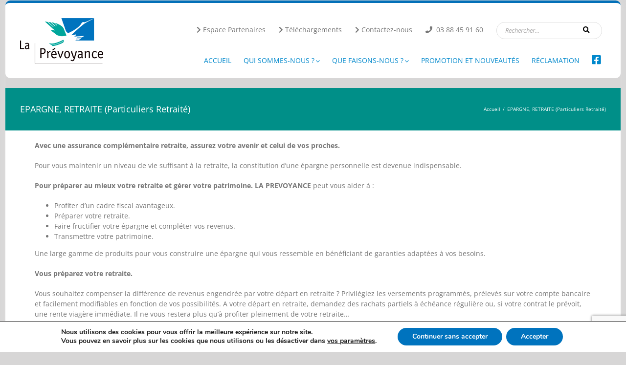

--- FILE ---
content_type: text/html; charset=utf-8
request_url: https://www.google.com/recaptcha/api2/anchor?ar=1&k=6Lcz3F0rAAAAAOTUWL6ovTYrrM_Kd7_RFAyFqJZR&co=aHR0cHM6Ly93d3cubGEtcHJldm95YW5jZS5jb206NDQz&hl=en&v=PoyoqOPhxBO7pBk68S4YbpHZ&size=invisible&anchor-ms=20000&execute-ms=30000&cb=q9agqmotzkas
body_size: 48665
content:
<!DOCTYPE HTML><html dir="ltr" lang="en"><head><meta http-equiv="Content-Type" content="text/html; charset=UTF-8">
<meta http-equiv="X-UA-Compatible" content="IE=edge">
<title>reCAPTCHA</title>
<style type="text/css">
/* cyrillic-ext */
@font-face {
  font-family: 'Roboto';
  font-style: normal;
  font-weight: 400;
  font-stretch: 100%;
  src: url(//fonts.gstatic.com/s/roboto/v48/KFO7CnqEu92Fr1ME7kSn66aGLdTylUAMa3GUBHMdazTgWw.woff2) format('woff2');
  unicode-range: U+0460-052F, U+1C80-1C8A, U+20B4, U+2DE0-2DFF, U+A640-A69F, U+FE2E-FE2F;
}
/* cyrillic */
@font-face {
  font-family: 'Roboto';
  font-style: normal;
  font-weight: 400;
  font-stretch: 100%;
  src: url(//fonts.gstatic.com/s/roboto/v48/KFO7CnqEu92Fr1ME7kSn66aGLdTylUAMa3iUBHMdazTgWw.woff2) format('woff2');
  unicode-range: U+0301, U+0400-045F, U+0490-0491, U+04B0-04B1, U+2116;
}
/* greek-ext */
@font-face {
  font-family: 'Roboto';
  font-style: normal;
  font-weight: 400;
  font-stretch: 100%;
  src: url(//fonts.gstatic.com/s/roboto/v48/KFO7CnqEu92Fr1ME7kSn66aGLdTylUAMa3CUBHMdazTgWw.woff2) format('woff2');
  unicode-range: U+1F00-1FFF;
}
/* greek */
@font-face {
  font-family: 'Roboto';
  font-style: normal;
  font-weight: 400;
  font-stretch: 100%;
  src: url(//fonts.gstatic.com/s/roboto/v48/KFO7CnqEu92Fr1ME7kSn66aGLdTylUAMa3-UBHMdazTgWw.woff2) format('woff2');
  unicode-range: U+0370-0377, U+037A-037F, U+0384-038A, U+038C, U+038E-03A1, U+03A3-03FF;
}
/* math */
@font-face {
  font-family: 'Roboto';
  font-style: normal;
  font-weight: 400;
  font-stretch: 100%;
  src: url(//fonts.gstatic.com/s/roboto/v48/KFO7CnqEu92Fr1ME7kSn66aGLdTylUAMawCUBHMdazTgWw.woff2) format('woff2');
  unicode-range: U+0302-0303, U+0305, U+0307-0308, U+0310, U+0312, U+0315, U+031A, U+0326-0327, U+032C, U+032F-0330, U+0332-0333, U+0338, U+033A, U+0346, U+034D, U+0391-03A1, U+03A3-03A9, U+03B1-03C9, U+03D1, U+03D5-03D6, U+03F0-03F1, U+03F4-03F5, U+2016-2017, U+2034-2038, U+203C, U+2040, U+2043, U+2047, U+2050, U+2057, U+205F, U+2070-2071, U+2074-208E, U+2090-209C, U+20D0-20DC, U+20E1, U+20E5-20EF, U+2100-2112, U+2114-2115, U+2117-2121, U+2123-214F, U+2190, U+2192, U+2194-21AE, U+21B0-21E5, U+21F1-21F2, U+21F4-2211, U+2213-2214, U+2216-22FF, U+2308-230B, U+2310, U+2319, U+231C-2321, U+2336-237A, U+237C, U+2395, U+239B-23B7, U+23D0, U+23DC-23E1, U+2474-2475, U+25AF, U+25B3, U+25B7, U+25BD, U+25C1, U+25CA, U+25CC, U+25FB, U+266D-266F, U+27C0-27FF, U+2900-2AFF, U+2B0E-2B11, U+2B30-2B4C, U+2BFE, U+3030, U+FF5B, U+FF5D, U+1D400-1D7FF, U+1EE00-1EEFF;
}
/* symbols */
@font-face {
  font-family: 'Roboto';
  font-style: normal;
  font-weight: 400;
  font-stretch: 100%;
  src: url(//fonts.gstatic.com/s/roboto/v48/KFO7CnqEu92Fr1ME7kSn66aGLdTylUAMaxKUBHMdazTgWw.woff2) format('woff2');
  unicode-range: U+0001-000C, U+000E-001F, U+007F-009F, U+20DD-20E0, U+20E2-20E4, U+2150-218F, U+2190, U+2192, U+2194-2199, U+21AF, U+21E6-21F0, U+21F3, U+2218-2219, U+2299, U+22C4-22C6, U+2300-243F, U+2440-244A, U+2460-24FF, U+25A0-27BF, U+2800-28FF, U+2921-2922, U+2981, U+29BF, U+29EB, U+2B00-2BFF, U+4DC0-4DFF, U+FFF9-FFFB, U+10140-1018E, U+10190-1019C, U+101A0, U+101D0-101FD, U+102E0-102FB, U+10E60-10E7E, U+1D2C0-1D2D3, U+1D2E0-1D37F, U+1F000-1F0FF, U+1F100-1F1AD, U+1F1E6-1F1FF, U+1F30D-1F30F, U+1F315, U+1F31C, U+1F31E, U+1F320-1F32C, U+1F336, U+1F378, U+1F37D, U+1F382, U+1F393-1F39F, U+1F3A7-1F3A8, U+1F3AC-1F3AF, U+1F3C2, U+1F3C4-1F3C6, U+1F3CA-1F3CE, U+1F3D4-1F3E0, U+1F3ED, U+1F3F1-1F3F3, U+1F3F5-1F3F7, U+1F408, U+1F415, U+1F41F, U+1F426, U+1F43F, U+1F441-1F442, U+1F444, U+1F446-1F449, U+1F44C-1F44E, U+1F453, U+1F46A, U+1F47D, U+1F4A3, U+1F4B0, U+1F4B3, U+1F4B9, U+1F4BB, U+1F4BF, U+1F4C8-1F4CB, U+1F4D6, U+1F4DA, U+1F4DF, U+1F4E3-1F4E6, U+1F4EA-1F4ED, U+1F4F7, U+1F4F9-1F4FB, U+1F4FD-1F4FE, U+1F503, U+1F507-1F50B, U+1F50D, U+1F512-1F513, U+1F53E-1F54A, U+1F54F-1F5FA, U+1F610, U+1F650-1F67F, U+1F687, U+1F68D, U+1F691, U+1F694, U+1F698, U+1F6AD, U+1F6B2, U+1F6B9-1F6BA, U+1F6BC, U+1F6C6-1F6CF, U+1F6D3-1F6D7, U+1F6E0-1F6EA, U+1F6F0-1F6F3, U+1F6F7-1F6FC, U+1F700-1F7FF, U+1F800-1F80B, U+1F810-1F847, U+1F850-1F859, U+1F860-1F887, U+1F890-1F8AD, U+1F8B0-1F8BB, U+1F8C0-1F8C1, U+1F900-1F90B, U+1F93B, U+1F946, U+1F984, U+1F996, U+1F9E9, U+1FA00-1FA6F, U+1FA70-1FA7C, U+1FA80-1FA89, U+1FA8F-1FAC6, U+1FACE-1FADC, U+1FADF-1FAE9, U+1FAF0-1FAF8, U+1FB00-1FBFF;
}
/* vietnamese */
@font-face {
  font-family: 'Roboto';
  font-style: normal;
  font-weight: 400;
  font-stretch: 100%;
  src: url(//fonts.gstatic.com/s/roboto/v48/KFO7CnqEu92Fr1ME7kSn66aGLdTylUAMa3OUBHMdazTgWw.woff2) format('woff2');
  unicode-range: U+0102-0103, U+0110-0111, U+0128-0129, U+0168-0169, U+01A0-01A1, U+01AF-01B0, U+0300-0301, U+0303-0304, U+0308-0309, U+0323, U+0329, U+1EA0-1EF9, U+20AB;
}
/* latin-ext */
@font-face {
  font-family: 'Roboto';
  font-style: normal;
  font-weight: 400;
  font-stretch: 100%;
  src: url(//fonts.gstatic.com/s/roboto/v48/KFO7CnqEu92Fr1ME7kSn66aGLdTylUAMa3KUBHMdazTgWw.woff2) format('woff2');
  unicode-range: U+0100-02BA, U+02BD-02C5, U+02C7-02CC, U+02CE-02D7, U+02DD-02FF, U+0304, U+0308, U+0329, U+1D00-1DBF, U+1E00-1E9F, U+1EF2-1EFF, U+2020, U+20A0-20AB, U+20AD-20C0, U+2113, U+2C60-2C7F, U+A720-A7FF;
}
/* latin */
@font-face {
  font-family: 'Roboto';
  font-style: normal;
  font-weight: 400;
  font-stretch: 100%;
  src: url(//fonts.gstatic.com/s/roboto/v48/KFO7CnqEu92Fr1ME7kSn66aGLdTylUAMa3yUBHMdazQ.woff2) format('woff2');
  unicode-range: U+0000-00FF, U+0131, U+0152-0153, U+02BB-02BC, U+02C6, U+02DA, U+02DC, U+0304, U+0308, U+0329, U+2000-206F, U+20AC, U+2122, U+2191, U+2193, U+2212, U+2215, U+FEFF, U+FFFD;
}
/* cyrillic-ext */
@font-face {
  font-family: 'Roboto';
  font-style: normal;
  font-weight: 500;
  font-stretch: 100%;
  src: url(//fonts.gstatic.com/s/roboto/v48/KFO7CnqEu92Fr1ME7kSn66aGLdTylUAMa3GUBHMdazTgWw.woff2) format('woff2');
  unicode-range: U+0460-052F, U+1C80-1C8A, U+20B4, U+2DE0-2DFF, U+A640-A69F, U+FE2E-FE2F;
}
/* cyrillic */
@font-face {
  font-family: 'Roboto';
  font-style: normal;
  font-weight: 500;
  font-stretch: 100%;
  src: url(//fonts.gstatic.com/s/roboto/v48/KFO7CnqEu92Fr1ME7kSn66aGLdTylUAMa3iUBHMdazTgWw.woff2) format('woff2');
  unicode-range: U+0301, U+0400-045F, U+0490-0491, U+04B0-04B1, U+2116;
}
/* greek-ext */
@font-face {
  font-family: 'Roboto';
  font-style: normal;
  font-weight: 500;
  font-stretch: 100%;
  src: url(//fonts.gstatic.com/s/roboto/v48/KFO7CnqEu92Fr1ME7kSn66aGLdTylUAMa3CUBHMdazTgWw.woff2) format('woff2');
  unicode-range: U+1F00-1FFF;
}
/* greek */
@font-face {
  font-family: 'Roboto';
  font-style: normal;
  font-weight: 500;
  font-stretch: 100%;
  src: url(//fonts.gstatic.com/s/roboto/v48/KFO7CnqEu92Fr1ME7kSn66aGLdTylUAMa3-UBHMdazTgWw.woff2) format('woff2');
  unicode-range: U+0370-0377, U+037A-037F, U+0384-038A, U+038C, U+038E-03A1, U+03A3-03FF;
}
/* math */
@font-face {
  font-family: 'Roboto';
  font-style: normal;
  font-weight: 500;
  font-stretch: 100%;
  src: url(//fonts.gstatic.com/s/roboto/v48/KFO7CnqEu92Fr1ME7kSn66aGLdTylUAMawCUBHMdazTgWw.woff2) format('woff2');
  unicode-range: U+0302-0303, U+0305, U+0307-0308, U+0310, U+0312, U+0315, U+031A, U+0326-0327, U+032C, U+032F-0330, U+0332-0333, U+0338, U+033A, U+0346, U+034D, U+0391-03A1, U+03A3-03A9, U+03B1-03C9, U+03D1, U+03D5-03D6, U+03F0-03F1, U+03F4-03F5, U+2016-2017, U+2034-2038, U+203C, U+2040, U+2043, U+2047, U+2050, U+2057, U+205F, U+2070-2071, U+2074-208E, U+2090-209C, U+20D0-20DC, U+20E1, U+20E5-20EF, U+2100-2112, U+2114-2115, U+2117-2121, U+2123-214F, U+2190, U+2192, U+2194-21AE, U+21B0-21E5, U+21F1-21F2, U+21F4-2211, U+2213-2214, U+2216-22FF, U+2308-230B, U+2310, U+2319, U+231C-2321, U+2336-237A, U+237C, U+2395, U+239B-23B7, U+23D0, U+23DC-23E1, U+2474-2475, U+25AF, U+25B3, U+25B7, U+25BD, U+25C1, U+25CA, U+25CC, U+25FB, U+266D-266F, U+27C0-27FF, U+2900-2AFF, U+2B0E-2B11, U+2B30-2B4C, U+2BFE, U+3030, U+FF5B, U+FF5D, U+1D400-1D7FF, U+1EE00-1EEFF;
}
/* symbols */
@font-face {
  font-family: 'Roboto';
  font-style: normal;
  font-weight: 500;
  font-stretch: 100%;
  src: url(//fonts.gstatic.com/s/roboto/v48/KFO7CnqEu92Fr1ME7kSn66aGLdTylUAMaxKUBHMdazTgWw.woff2) format('woff2');
  unicode-range: U+0001-000C, U+000E-001F, U+007F-009F, U+20DD-20E0, U+20E2-20E4, U+2150-218F, U+2190, U+2192, U+2194-2199, U+21AF, U+21E6-21F0, U+21F3, U+2218-2219, U+2299, U+22C4-22C6, U+2300-243F, U+2440-244A, U+2460-24FF, U+25A0-27BF, U+2800-28FF, U+2921-2922, U+2981, U+29BF, U+29EB, U+2B00-2BFF, U+4DC0-4DFF, U+FFF9-FFFB, U+10140-1018E, U+10190-1019C, U+101A0, U+101D0-101FD, U+102E0-102FB, U+10E60-10E7E, U+1D2C0-1D2D3, U+1D2E0-1D37F, U+1F000-1F0FF, U+1F100-1F1AD, U+1F1E6-1F1FF, U+1F30D-1F30F, U+1F315, U+1F31C, U+1F31E, U+1F320-1F32C, U+1F336, U+1F378, U+1F37D, U+1F382, U+1F393-1F39F, U+1F3A7-1F3A8, U+1F3AC-1F3AF, U+1F3C2, U+1F3C4-1F3C6, U+1F3CA-1F3CE, U+1F3D4-1F3E0, U+1F3ED, U+1F3F1-1F3F3, U+1F3F5-1F3F7, U+1F408, U+1F415, U+1F41F, U+1F426, U+1F43F, U+1F441-1F442, U+1F444, U+1F446-1F449, U+1F44C-1F44E, U+1F453, U+1F46A, U+1F47D, U+1F4A3, U+1F4B0, U+1F4B3, U+1F4B9, U+1F4BB, U+1F4BF, U+1F4C8-1F4CB, U+1F4D6, U+1F4DA, U+1F4DF, U+1F4E3-1F4E6, U+1F4EA-1F4ED, U+1F4F7, U+1F4F9-1F4FB, U+1F4FD-1F4FE, U+1F503, U+1F507-1F50B, U+1F50D, U+1F512-1F513, U+1F53E-1F54A, U+1F54F-1F5FA, U+1F610, U+1F650-1F67F, U+1F687, U+1F68D, U+1F691, U+1F694, U+1F698, U+1F6AD, U+1F6B2, U+1F6B9-1F6BA, U+1F6BC, U+1F6C6-1F6CF, U+1F6D3-1F6D7, U+1F6E0-1F6EA, U+1F6F0-1F6F3, U+1F6F7-1F6FC, U+1F700-1F7FF, U+1F800-1F80B, U+1F810-1F847, U+1F850-1F859, U+1F860-1F887, U+1F890-1F8AD, U+1F8B0-1F8BB, U+1F8C0-1F8C1, U+1F900-1F90B, U+1F93B, U+1F946, U+1F984, U+1F996, U+1F9E9, U+1FA00-1FA6F, U+1FA70-1FA7C, U+1FA80-1FA89, U+1FA8F-1FAC6, U+1FACE-1FADC, U+1FADF-1FAE9, U+1FAF0-1FAF8, U+1FB00-1FBFF;
}
/* vietnamese */
@font-face {
  font-family: 'Roboto';
  font-style: normal;
  font-weight: 500;
  font-stretch: 100%;
  src: url(//fonts.gstatic.com/s/roboto/v48/KFO7CnqEu92Fr1ME7kSn66aGLdTylUAMa3OUBHMdazTgWw.woff2) format('woff2');
  unicode-range: U+0102-0103, U+0110-0111, U+0128-0129, U+0168-0169, U+01A0-01A1, U+01AF-01B0, U+0300-0301, U+0303-0304, U+0308-0309, U+0323, U+0329, U+1EA0-1EF9, U+20AB;
}
/* latin-ext */
@font-face {
  font-family: 'Roboto';
  font-style: normal;
  font-weight: 500;
  font-stretch: 100%;
  src: url(//fonts.gstatic.com/s/roboto/v48/KFO7CnqEu92Fr1ME7kSn66aGLdTylUAMa3KUBHMdazTgWw.woff2) format('woff2');
  unicode-range: U+0100-02BA, U+02BD-02C5, U+02C7-02CC, U+02CE-02D7, U+02DD-02FF, U+0304, U+0308, U+0329, U+1D00-1DBF, U+1E00-1E9F, U+1EF2-1EFF, U+2020, U+20A0-20AB, U+20AD-20C0, U+2113, U+2C60-2C7F, U+A720-A7FF;
}
/* latin */
@font-face {
  font-family: 'Roboto';
  font-style: normal;
  font-weight: 500;
  font-stretch: 100%;
  src: url(//fonts.gstatic.com/s/roboto/v48/KFO7CnqEu92Fr1ME7kSn66aGLdTylUAMa3yUBHMdazQ.woff2) format('woff2');
  unicode-range: U+0000-00FF, U+0131, U+0152-0153, U+02BB-02BC, U+02C6, U+02DA, U+02DC, U+0304, U+0308, U+0329, U+2000-206F, U+20AC, U+2122, U+2191, U+2193, U+2212, U+2215, U+FEFF, U+FFFD;
}
/* cyrillic-ext */
@font-face {
  font-family: 'Roboto';
  font-style: normal;
  font-weight: 900;
  font-stretch: 100%;
  src: url(//fonts.gstatic.com/s/roboto/v48/KFO7CnqEu92Fr1ME7kSn66aGLdTylUAMa3GUBHMdazTgWw.woff2) format('woff2');
  unicode-range: U+0460-052F, U+1C80-1C8A, U+20B4, U+2DE0-2DFF, U+A640-A69F, U+FE2E-FE2F;
}
/* cyrillic */
@font-face {
  font-family: 'Roboto';
  font-style: normal;
  font-weight: 900;
  font-stretch: 100%;
  src: url(//fonts.gstatic.com/s/roboto/v48/KFO7CnqEu92Fr1ME7kSn66aGLdTylUAMa3iUBHMdazTgWw.woff2) format('woff2');
  unicode-range: U+0301, U+0400-045F, U+0490-0491, U+04B0-04B1, U+2116;
}
/* greek-ext */
@font-face {
  font-family: 'Roboto';
  font-style: normal;
  font-weight: 900;
  font-stretch: 100%;
  src: url(//fonts.gstatic.com/s/roboto/v48/KFO7CnqEu92Fr1ME7kSn66aGLdTylUAMa3CUBHMdazTgWw.woff2) format('woff2');
  unicode-range: U+1F00-1FFF;
}
/* greek */
@font-face {
  font-family: 'Roboto';
  font-style: normal;
  font-weight: 900;
  font-stretch: 100%;
  src: url(//fonts.gstatic.com/s/roboto/v48/KFO7CnqEu92Fr1ME7kSn66aGLdTylUAMa3-UBHMdazTgWw.woff2) format('woff2');
  unicode-range: U+0370-0377, U+037A-037F, U+0384-038A, U+038C, U+038E-03A1, U+03A3-03FF;
}
/* math */
@font-face {
  font-family: 'Roboto';
  font-style: normal;
  font-weight: 900;
  font-stretch: 100%;
  src: url(//fonts.gstatic.com/s/roboto/v48/KFO7CnqEu92Fr1ME7kSn66aGLdTylUAMawCUBHMdazTgWw.woff2) format('woff2');
  unicode-range: U+0302-0303, U+0305, U+0307-0308, U+0310, U+0312, U+0315, U+031A, U+0326-0327, U+032C, U+032F-0330, U+0332-0333, U+0338, U+033A, U+0346, U+034D, U+0391-03A1, U+03A3-03A9, U+03B1-03C9, U+03D1, U+03D5-03D6, U+03F0-03F1, U+03F4-03F5, U+2016-2017, U+2034-2038, U+203C, U+2040, U+2043, U+2047, U+2050, U+2057, U+205F, U+2070-2071, U+2074-208E, U+2090-209C, U+20D0-20DC, U+20E1, U+20E5-20EF, U+2100-2112, U+2114-2115, U+2117-2121, U+2123-214F, U+2190, U+2192, U+2194-21AE, U+21B0-21E5, U+21F1-21F2, U+21F4-2211, U+2213-2214, U+2216-22FF, U+2308-230B, U+2310, U+2319, U+231C-2321, U+2336-237A, U+237C, U+2395, U+239B-23B7, U+23D0, U+23DC-23E1, U+2474-2475, U+25AF, U+25B3, U+25B7, U+25BD, U+25C1, U+25CA, U+25CC, U+25FB, U+266D-266F, U+27C0-27FF, U+2900-2AFF, U+2B0E-2B11, U+2B30-2B4C, U+2BFE, U+3030, U+FF5B, U+FF5D, U+1D400-1D7FF, U+1EE00-1EEFF;
}
/* symbols */
@font-face {
  font-family: 'Roboto';
  font-style: normal;
  font-weight: 900;
  font-stretch: 100%;
  src: url(//fonts.gstatic.com/s/roboto/v48/KFO7CnqEu92Fr1ME7kSn66aGLdTylUAMaxKUBHMdazTgWw.woff2) format('woff2');
  unicode-range: U+0001-000C, U+000E-001F, U+007F-009F, U+20DD-20E0, U+20E2-20E4, U+2150-218F, U+2190, U+2192, U+2194-2199, U+21AF, U+21E6-21F0, U+21F3, U+2218-2219, U+2299, U+22C4-22C6, U+2300-243F, U+2440-244A, U+2460-24FF, U+25A0-27BF, U+2800-28FF, U+2921-2922, U+2981, U+29BF, U+29EB, U+2B00-2BFF, U+4DC0-4DFF, U+FFF9-FFFB, U+10140-1018E, U+10190-1019C, U+101A0, U+101D0-101FD, U+102E0-102FB, U+10E60-10E7E, U+1D2C0-1D2D3, U+1D2E0-1D37F, U+1F000-1F0FF, U+1F100-1F1AD, U+1F1E6-1F1FF, U+1F30D-1F30F, U+1F315, U+1F31C, U+1F31E, U+1F320-1F32C, U+1F336, U+1F378, U+1F37D, U+1F382, U+1F393-1F39F, U+1F3A7-1F3A8, U+1F3AC-1F3AF, U+1F3C2, U+1F3C4-1F3C6, U+1F3CA-1F3CE, U+1F3D4-1F3E0, U+1F3ED, U+1F3F1-1F3F3, U+1F3F5-1F3F7, U+1F408, U+1F415, U+1F41F, U+1F426, U+1F43F, U+1F441-1F442, U+1F444, U+1F446-1F449, U+1F44C-1F44E, U+1F453, U+1F46A, U+1F47D, U+1F4A3, U+1F4B0, U+1F4B3, U+1F4B9, U+1F4BB, U+1F4BF, U+1F4C8-1F4CB, U+1F4D6, U+1F4DA, U+1F4DF, U+1F4E3-1F4E6, U+1F4EA-1F4ED, U+1F4F7, U+1F4F9-1F4FB, U+1F4FD-1F4FE, U+1F503, U+1F507-1F50B, U+1F50D, U+1F512-1F513, U+1F53E-1F54A, U+1F54F-1F5FA, U+1F610, U+1F650-1F67F, U+1F687, U+1F68D, U+1F691, U+1F694, U+1F698, U+1F6AD, U+1F6B2, U+1F6B9-1F6BA, U+1F6BC, U+1F6C6-1F6CF, U+1F6D3-1F6D7, U+1F6E0-1F6EA, U+1F6F0-1F6F3, U+1F6F7-1F6FC, U+1F700-1F7FF, U+1F800-1F80B, U+1F810-1F847, U+1F850-1F859, U+1F860-1F887, U+1F890-1F8AD, U+1F8B0-1F8BB, U+1F8C0-1F8C1, U+1F900-1F90B, U+1F93B, U+1F946, U+1F984, U+1F996, U+1F9E9, U+1FA00-1FA6F, U+1FA70-1FA7C, U+1FA80-1FA89, U+1FA8F-1FAC6, U+1FACE-1FADC, U+1FADF-1FAE9, U+1FAF0-1FAF8, U+1FB00-1FBFF;
}
/* vietnamese */
@font-face {
  font-family: 'Roboto';
  font-style: normal;
  font-weight: 900;
  font-stretch: 100%;
  src: url(//fonts.gstatic.com/s/roboto/v48/KFO7CnqEu92Fr1ME7kSn66aGLdTylUAMa3OUBHMdazTgWw.woff2) format('woff2');
  unicode-range: U+0102-0103, U+0110-0111, U+0128-0129, U+0168-0169, U+01A0-01A1, U+01AF-01B0, U+0300-0301, U+0303-0304, U+0308-0309, U+0323, U+0329, U+1EA0-1EF9, U+20AB;
}
/* latin-ext */
@font-face {
  font-family: 'Roboto';
  font-style: normal;
  font-weight: 900;
  font-stretch: 100%;
  src: url(//fonts.gstatic.com/s/roboto/v48/KFO7CnqEu92Fr1ME7kSn66aGLdTylUAMa3KUBHMdazTgWw.woff2) format('woff2');
  unicode-range: U+0100-02BA, U+02BD-02C5, U+02C7-02CC, U+02CE-02D7, U+02DD-02FF, U+0304, U+0308, U+0329, U+1D00-1DBF, U+1E00-1E9F, U+1EF2-1EFF, U+2020, U+20A0-20AB, U+20AD-20C0, U+2113, U+2C60-2C7F, U+A720-A7FF;
}
/* latin */
@font-face {
  font-family: 'Roboto';
  font-style: normal;
  font-weight: 900;
  font-stretch: 100%;
  src: url(//fonts.gstatic.com/s/roboto/v48/KFO7CnqEu92Fr1ME7kSn66aGLdTylUAMa3yUBHMdazQ.woff2) format('woff2');
  unicode-range: U+0000-00FF, U+0131, U+0152-0153, U+02BB-02BC, U+02C6, U+02DA, U+02DC, U+0304, U+0308, U+0329, U+2000-206F, U+20AC, U+2122, U+2191, U+2193, U+2212, U+2215, U+FEFF, U+FFFD;
}

</style>
<link rel="stylesheet" type="text/css" href="https://www.gstatic.com/recaptcha/releases/PoyoqOPhxBO7pBk68S4YbpHZ/styles__ltr.css">
<script nonce="CLCEm0HIInoHlAHcWD-fhQ" type="text/javascript">window['__recaptcha_api'] = 'https://www.google.com/recaptcha/api2/';</script>
<script type="text/javascript" src="https://www.gstatic.com/recaptcha/releases/PoyoqOPhxBO7pBk68S4YbpHZ/recaptcha__en.js" nonce="CLCEm0HIInoHlAHcWD-fhQ">
      
    </script></head>
<body><div id="rc-anchor-alert" class="rc-anchor-alert"></div>
<input type="hidden" id="recaptcha-token" value="[base64]">
<script type="text/javascript" nonce="CLCEm0HIInoHlAHcWD-fhQ">
      recaptcha.anchor.Main.init("[\x22ainput\x22,[\x22bgdata\x22,\x22\x22,\[base64]/[base64]/[base64]/[base64]/cjw8ejpyPj4+eil9Y2F0Y2gobCl7dGhyb3cgbDt9fSxIPWZ1bmN0aW9uKHcsdCx6KXtpZih3PT0xOTR8fHc9PTIwOCl0LnZbd10/dC52W3ddLmNvbmNhdCh6KTp0LnZbd109b2Yoeix0KTtlbHNle2lmKHQuYkImJnchPTMxNylyZXR1cm47dz09NjZ8fHc9PTEyMnx8dz09NDcwfHx3PT00NHx8dz09NDE2fHx3PT0zOTd8fHc9PTQyMXx8dz09Njh8fHc9PTcwfHx3PT0xODQ/[base64]/[base64]/[base64]/bmV3IGRbVl0oSlswXSk6cD09Mj9uZXcgZFtWXShKWzBdLEpbMV0pOnA9PTM/bmV3IGRbVl0oSlswXSxKWzFdLEpbMl0pOnA9PTQ/[base64]/[base64]/[base64]/[base64]\x22,\[base64]\\u003d\\u003d\x22,\[base64]/JVbCsMOIPXjDksO+w7HDt8OrHTINwqnDlQDDicKyw65pw70kFsKfNsKAcMK6DDnDgk3CtMO0JE5uw5NpwqtQwqHDulsbSlc/LMOlw7FNRBXCncKQV8KSB8Kfw51Bw7PDvBDCvlnChSrDpMKVLcKOLWprFCJadcK9PMOgEcOYOXQRw7HCgm/DqcOnZsKVwpnCisOtwqpsdcKywp3CsxfCkMKRwq3Cjhtrwptjw5zCvsKxw4DCrn3DmyYcwqvCrcK7w6YcwpXDiwkOwrDCtVhZNsOSCMO3w4djw512w57ClMO+AAlUw7JPw73CqHDDgFvDjGXDg2wXw61iYsK7dX/DjBY2ZXIofcKUwpLClzp1w4/Dm8Olw4zDhH9ZJVUPw4jDskjDuFs/[base64]/CnFURXsKYbzMmw57CsRxGd8O4wqbChXPDszwcwot0wr0zM0/CtkDDlE/DvgfDpkzDkTHCjsOwwpIdw5Jew4bCglBuwr1XwoHCjmHCq8Kmw7rDhsOhRMOYwr1tLB9uwrrCrcKAwoYcw7rCicK8IALDoQjDgGbCocOfQsOrw7BHw45HwrBXw4stw5QVw5PDksKEX8O8wr/DpsK8ZcKaR8KVAcKLF8Olw4TCiGwww4sYwqYKwp3DpmvDp2zCtTPCmE/DnirDnR8uRmhUwrfCohfDscKDLAk2Mh3Dn8KNahjDgWvDsCvCvcK4w6TDksOJK03Dsj0cwqgUwqFHwodhwqIXQcOTE2NeDn7Cj8KIw4xRw7kCB8O1wppdw7TDkXbCqcKFW8Kqw4vCucKQN8KKwprCjMOiAsOaTcKJwo/DpsOxwrYUw6I5wpbDk2I8wrzCrTPDk8K0wqEJw4HCp8Oka13CmsOzGVDDj17CpMKIOz7Cg8Obwo/[base64]/DvibDilLCow0MNsKBwqBpw7hQLcOOw5zDqcOHSjLCon0LcQfCtMO+McK+w4fDnBzCkHclesK+w6w5w7FQExc3w43DncK1YcODS8KcwoxtwpLDhmDDkcKrKTfDuBnDsMO/w6RNLjrDnX5/wqQQw4kyNUXCs8Ojw7h6CljCj8KjUg7DskAawpDCsD/CpWDCvBMAwo7DvwnDvjlcDHwuwozDjwTCkMKXKi9gT8KWGH7CqsK8w6PCrAfCk8KgTlFTwqhqwr9JdQLCvjPDj8Opw6Q+w7TCqBvDhRpXw6fDhSFtGmUYwqo/wo7CqsOBw6kmw71aZsKPRyAYfj9kOCrCrcKVw6FMwodgwq/[base64]/DgHvDt8Kbw5fCg8OKwqjCq8OZwr82dcK5BA/Cj0LDssOJwqZLP8KZD2fChgPDhsOZw67DhMKjdh3CscKjPg/ChHYwdMOAwonDo8Knw6kiEmFuQGjCg8KDw6AVfMOzNULDgMKdQnrCjcOmw7lLaMKJMcK9VcK4DMKpw7t5w5/CsigVwoVqw5HDpzpvwo7Ck0AyworDol1AIMOswppRw5fDq3vCrWoqwrzCpMOBw77Ct8KTw5JiN0s8QknCpD5Hd8KQR0TDqsK2TQorR8Orwqk7Dw8DW8OZw6jDijLDisOAWcObW8O/McKQw41YXwsMYzoFfCh5wofDhmEVIAh+w4JCw7o1w4HDiz1zUypgdH3ChcOfwp9TdShDKsKXwo3CvRnDkcOiV2fDmxgFCzFIw7/DvTApw5Y/I2PCjsOBwrHClBHCuD/DhQ8Tw4zDmcOEw4I/w5g+U1HCo8Kkw7jDoMORRMKCLsOnwoNpw7QRbBjDosKiwpDDjAA8enrCksO3TsKMw5AEwq/Do2BZD8OwY8OzSnXCrHQBKlnDrHjDm8OdwrZAYsKZWsKLw7lIIcKBL8O9w6nCk3nCr8O9wrF1acOoSgRuJMO2w4LCssOgw4/ChUZWw75uwq7CgWcYBzNnwpfCpSzDgXMcaiIhbhZ/w6HDthh6FxJ/XsKdw44fw4zCisKJQ8OBwploIMK1DMKsdFdXwrTDg1DDssKxwovDn3/Cv0nCtysRTmIeZStvT8KOwrA1wohiAyYJw5bCiBd6w5nCu0hCwog6AkbCvUgFw6fChsKkw6xxMHfCiznDkMKCDMKxwo/Dgm5hFsKTwpXDl8KBEUcOwpXDssOwTsOEwoHDlnrDo1M+dsKDwrvDksKxccK8wpoRw7EBEmnCjsKCPhBACQTCq3DDjcKTw4jCpcOsw6XCv8OEMsKCw6/DliTDmgPDu0lBwrLDs8O+H8KLE8KpQEslwplqwrJ/dmLDmSlNwpvCr3LCvx1FwpzDsjTDn3Riw4/Do30Lw5IQw7fDmAvCvhg1w4LClEpFEDRRZ1jDlB0ZFsKgfEfCv8O9b8O5wo1OQsOow5fClsOwwrHCsi3CrE4FFzosC3l/w4fDp39nchHCt1gLwq3CnsOew7V2NcODwrjDq1gDK8KePWrCvlXCmFozwr/ClsKOKA4Dw6XDrizCosO9PcKIw5YxwpcYw5opQMO/EcKIw5TDs8KeNhdvwpLDoMKYw6QeX8Kgw7rCjSHCqMODwqA8w5LDpcKcwo/Dq8K4w5HDvMKZw4lLw7DDj8OjYkQfVcK0wpvDl8Oqw4shJD0vwosgXk/CnS3DucO+w7rChsKBfsO8RC3DsFUhw4k8w6J9wpvClCHDqMO7PDfDp0fDkMKIwonDoRLDtmvDtcOUw7pUawXDr1dvwoVcw5cnw4MZEMKOByltw5fCusKiw5vCtCzCgg7ChV3CqE3DpjhvUsObG2hMPcKxwpnDgTEjw5XChlXDs8OSEsOmCh/Dq8Orw4DChzbClAEow4/[base64]/DnsOTUCrDlgV6OHFUwokowpJlw6/DmMK/wpXChMOSwrsvYm/DkRwWwrLCoMKlU2Rgw7lKwqBbw7zChcKgw5LDn8OIZTpxwroQwp9ibFHCgsKtw612wq49wq8+YADDv8OpKCl6VSnCpsOFT8OWwpTDqMKGe8Kww4t6MMO/wrpPwqTClcKYflttwps0w7dAwrc0w6XDmMKQDMKdwqgiJizCgE9Yw6sVTUAmw6gNwqbDs8OZw6jCksK7w64Zw4NbEgPCu8KpwrPDlj/CuMOHa8OXw6PCkMKpVcOJJMOBehHDl8K0ZXfDscKvN8OHQjnCq8OcR8OGw5BZfcKzw6PCj1FdwrZqP2RBwobDokLCjsOiwpXDpMOSCjsqwqfDpcOdwrHDv33DpRUHwpB/RMK8d8O8woPDisKdwozChkbDp8O/f8KkecKXwqDDmW5aRG5Oc8KOXsKHL8KvworDhsO9wpYaw4ZEw6PClQUjwrTClknDpT/[base64]/wrtcwp7DoMK3w73Cv1VfHsOqwopZwqXDjHEgw5nCkR7CrsKGwowQwo3DnRXDnx1+w75WVMKtw67Co2bDvsKGw63Dm8O3w7tKC8Oqw40RF8KgFMKDRsKJwr/DmzB8w7J0R2kTJV4jdy3DlcKSLybDiMKpfMO5w7nDnDnDnMKTLQgBHsK7SSdPZcO+Hg3DsBABM8Kbw5PCnsKob0/[base64]/ZWzCqSRLwqLCkMKGQDLCpMK6fsOyw7HDnyw9EMOowr/[base64]/w4RNwpbChcKIw5IBaT10w4rDnWtVKC/CmWEsKsKjw6YXwp3CqUVowofDjCDDkcO0wrbDnMOMw7XCnMK5wooObMKgPT3CgsOSHMKrWcKJwqNXw7DDvis5wpnDrXF8w6vCkGtgXAzDiQ3Cj8KHwqPDp8OXw6FANA1yw6/[base64]/ChsKPw5ozwrrDgSXDhx1AVkXDv3XDk2AlGF7DiiDCvsKZwojCnsKpw6gSYMOKAsO8w4DDvSjCn3PCqg/DmgXDimbCtsK3w59Hwothw4h7YCvCpsOcwpnDtMKGw7jCvWDDocOHw71BGTMxwr4Jw78BDSXCqcOWw7sIwq1nPjjDscKrRcOmdQEsw6p1an3DgcKow5jCvcO/[base64]/d1o9woXCpsKCU8KmMUU6VMOWw759QcK/[base64]/[base64]/Di8OPw5nCs8O+ay7DhMKvCcO+L8KYMnzDggHDrcOiw5PDrMOUw4RgwoPDpcOTw77DocOQUn5NBMK7wpx6w73CgXwkd2nDrEYkS8Onw6XCrMOSw5VzdMODO8O0QsKzw4rChj5uAcOdwpbDsnjDu8OvfT9/wqfDtUk3AcKyIXPDtcK7wpg9w5NJw4bDth9PwrPDpMOTwqfDr2N/wpHDgMO8XGZewozCpMK/eMKhwqNVUGV/w5UMwr/[base64]/wolLw5zDjsOCwrvCoG7DuMK4PC/CmwXDpcKyw5l9wplKHA/CisKiRwR7Xx97Mj/CmEs1w6/CksO8G8O/[base64]/CkCIsDcKVZ8Kva3PCl8OhecOvwr3Ct1EtbWpUWht1CAZvw5fDmSciYMONw5vCiMODw7PCsMKLbcK9wpnCssO0w7TCqSRYW8OBZT3DjcKIw7YNw4fDusOtY8K/ZgTDlVHCmXJNwr/[base64]/d8KiEcK5w4FrWkJew48Yw5nCrj3Cs8Omw7NRRlzDqcOdfHHCmQMIw5dYDiZ0Jhxbw7/DgcO1wqTCtMKuw47ClH7ClkMXKMOQwpY2bsK7HxzCuT5Mwp3Dq8K5wq7DtMO1w5/[base64]/[base64]/CisKQJcK/[base64]/Cj2bDnMOlw7hEfHNlwrzDkHDCr8Otw58nworDvcK/wpfDiE1DcXfCvMKgKcKFwqjDtsKhwro+w73CqsKyEVHDkMK0WhTCssK7TwXCqi7CuMOeQxbCsBzDosKIwpNFGsK0WcKfd8O1GwLCpcKJUsO4RcKzXMOjwrPDlsKTYD5Zw77Cu8OCJHPCs8O5M8KkBsOPwp54wqt9aMKqw6/DgMO0fMObQjfCgmXCkMO0wq8MwqoBw59XwpHDq27CtWXDngrCoA/Cn8O2f8O4w7rCscOsw73Ch8OHw7DCgxEGI8OlIUHDnQM2w4HCrWNSw6I4PVPDpiPCkm3Cv8Oye8OdLsO9X8O/Nx14ADcfw6R+DcKVw4HDuXRxw5tfw5XDpMOMOcKrw4QMwqzDv1fDiWEbUj/[base64]/CmsOpS0QJw7oZR8KbwoLDkMKow5/Dl8KCw4fDk8OXXcO1w7xyw4DCm0rDhsOcdsOacMK4SQDDsxZWw51JKcOawpHDpRZ/wo8jH8KnLQHCpMOjw5BNw7LCm34VwrnCn2dewpnDqTMKwoM2w5ZuIE3Cg8OiJcOkwpQvwrDCkMKPw7rCnzXDvsK1bcKZwrTDr8KZfsOSwrDCsk/DpMOXC37DulAQJ8OywpnCocKBMhxgw4ddwrRxEHoHH8OWwqXCssOcwoLCukbDksKGw7ITZQXCgMKOOcKawojChXsZwrjCrcKrwrUkCsO1wp9ycsKPZQrCp8OoAF7DgEvCjB3DnTrDkMO/[base64]/ChcKNwrB0w7HCrBw0wpV6w6nDn0jCnXnDt8KCwrzCrCHDpsO0wrfClcOFwpEAwr/Di1BXUWQVwr5yIMO9UsKDGMKUwqdBfgfCnVHDjRfDvcK3Im3DgcKawoDDtCgiw6LDrMOzCHXDh2NYfcOTfivCmBNLIX9xEMOLeW0CQm7DqUfDrHjDoMOJw5PDqcOlQsOQNyzDt8KjT2BtNsODw7tMHiXDl3t/BsK6w5/CqsOOZcOKwqLCgn7CvsOIw7UKw43DiXPDl8ORw6AfwrATwqvCmcKxA8Kiw6FRwozDnH/DgBxaw4rDvUfCmHnDv8ODIMO2dsOvKEd5wrxmwrl1wo/DlFAccyoBw6tYEMKffXk6wpDDpmZZWGrCucK1XMKowqVZw7zDmsOgW8O5w6bDi8K4WhPDocKwaMOGw6nDkEkRwos0w7jDv8KTbVQTwqDDkjsXw7jCnUDCmmkeSXHDvcORw5vCmQx5wobDtcKsLEhlw63CsSI2wqrCnlUCw5/CvMKPacKvwpBMw5YJTMO2PzXDocKhT8OSVSzDuiBpAXFUKW/DngxOIW/DlsOvJn4awolqwpcFXFEfOsONwpzCu1HCvcOhYVrCj8O1K1M8wolSwoZGe8KaScOXwpQxwoTCucOjw7cbwrpUw6wXPQ7CsHTDp8KLeW0zw7rDsznCjsKAwoNOGMOPw4rDqXAqf8KRHXzCgMOkfsO9w5Ifw79Nw6Fzw64FJMKAHyoKwrVMw6/Cq8OfaFMyw4/ClDgbGMKdw7DCoMOlw5wuX1XCqMKifMO4PRnClSLCkUvDqsK+PSTCnTPDtxTCp8KIwoLCimstIEwubQANQcKpRcKfw4nCqHrDm0lVw7DCmWdAD1nDnQLDpMOewrPCkUUfYcO6wrMBw5prw7jDoMKFwqk2RMO2Oyw6wplFw6bCjcK/[base64]/DqyUvPgLDr0YKwqF9wqTDssKmR8KbOcKvMsO4w57DvMOzwrNyw4Ylw7HDhG7Csz49f1Ahw6YMw5/CiT1PV0QaDzl4woU5blx9OsOewqvCqSTCjAghDMOiwoBYw4AWwrvDhsOLwpY2OkfDgsKNJW7DiE8hwo59woTCocKEIMKqwrNPw7nCjUR1EsOlw6vDjG/DtzbDi8Kww7IUwphAK1dCwoHDj8KUw5LCrkx8wonCuMK3w7ZGA2Uwwr7CvCvCsig0w6PCiwDCkgQEw5vCmSPCkmERw6XCqj/Dh8OqPcOyXcOnwqbDrB3CmsO0J8ONX1FOwq7Cr2zCqMKGwo/[base64]/Cl8K6esKmw5nClGhMwrpBc3kwcxvCpMO9w5pbwrHDlMKfJ35jVcKsNy3CqmjDisKrb3ZRFDPCt8KrPT92fCc/w5Adw7jDnA3Dj8OdNcOwTWPDisOqZATDsMKAJDo9w5DCgUPDg8KYw6rCn8KnwqY7w6TDqcOxUinDpHvCgE87wpgVwr7CnAZOw4PCtw/[base64]/w5BwI2svw7MNw487dMO+AHrDtxHCqT5bw47DosKzwqTDk8KMw6HDkivCtUXCncKpZsKRw6LChMOXQMK1w4rClBlLwp0XKMK8w6gPwqhPwrzCqsK4bcKhwr1vwo84RjDDi8O4wpjDjTkDwpDDgMKbKMO9wqAGwqrDrFnDiMKzw7bCgsKZAh/DhBbDmcO3w748wrfDs8KjwoZsw5w4AFXCuETCjnfCvMOJNsKFw681Y03DqMKawr1LeEjDhcKKw4HCgz/Cv8KdwoXCn8OnVzlXEsKiVAbCncOEwqEZHsKlwo1TwqtFwqXCrcOLDDTChcObSnUVf8Onwrd/YAs2M1XCigLDhSs0wqBMwpRNJC4dAsObwohYM3DCvB/Cujcww7V4AG/CrcKpf0jDtcOjVGLCncKSwoxkPVR+eTwaXhPDmcO0wr3Ci1bCocKKQ8OBw7xnwoB3a8KMwoghw4/DhcKdFcKQwolVwpwWScKfEsOSw7MkK8KSBMOXwrddwqAhDy5mBVotdsKEwoXDkXPCiVo4UmPCosKZw4nDkcO9wonDjMOTHiIlw4QCCcOFVHfDqsK3w7pmw6PCkcOmCMOEwq/Cq38ewqLCjMOgw59lYjBmwpbDvcKaVB8nbGXDisOqwrrDlgtYGcKMw6zDvsK9w6nDtsKcagbDnV7DnMOlEsOKw4ZqX2EEUULDh31+wrfDk1V/dcO1wq/[base64]/fUPCpsOBCWfDpsOcWsO7UTrCuCNlw5dzwonCojxxScOYKDoDwpsZbMK0wqvDgk/CvhrDqWTCqsOGwojDq8KxZ8OVV2MAw4JQWlZ5QMOfbFHCrMKrNsKvw6g9NyTDmSM+HG7ChMOXwrUrDsKLFiRxwrN3wqocwo81w7rDlVzDpsKleDVjcsOeVMKrW8KSWBVRwqLDjx0Ww6sDG1fCq8O4w6YxS3Isw5Icwp3DkcKzG8OXHHE/WXnCkcK5VsO5cMOtLnEZOXTDq8O/ZcKzw5rClA3Dj3xDW3fDsho5bXA8w6HCjjrDrTHDq1/CosOIwojDjsOwJsORfsO6wqI1HGp+d8OFw5nCqcK2E8O1E2gnDcKOw7saw7TDjnMdwpnDqcOqw6clwrVywoTCgGzDmh/DnAbCr8OiTcKqaElVwrHDrSPCryYkSWfCsyPCtMO6wr/Dp8OAZ0ZowpjDi8KZPlDDkMOfwqZKwoFyXMK2DMO/JMKmwoNfQcO/w7R5w5/[base64]/[base64]/w5PCkcOqw5o3w5XDusOUw4nCs3vCj8Ogw4oHNy/DqcONTAciLcOYw4t/w5tyGk5iwrAXw6xEXyHDnjwfPMONGsO1S8KnwrAZw4gXwqPDgn59f2rDvwcSw65vU3hQMcKZwrLDrycMOlTCqWLCtMO3FcOTw5TDq8ORTTgVNyBpfw/ClErCslXDgwARw5dCwpZWwrdBcjoxZcKfRBhmw4RHCjDCp8KCJ0vCssOoZsK7N8OZwr/Cn8KWw5Emw5Vnw680ecOKXcK8w7/DjMOqwrknK8KIw55twqXCrMOAPsOiwrtjwrkycW5gJiEKwo/ChcKNS8K7w7Zdw73DjsKuFcOUw4jCuWrCmm3DmxI8wpEECcOFwo7CpMKlw6vDtB7Dtx1lM8KaZgduw7/DssK7bsO9wptSw5pGwp7DpH/DosOdMcOZVVgSwrdPw5gSf3AZw61ww7jCnB8Jw5BZZcKWwp3Dl8OxwrVle8K9SABWwposV8OLw5XDrALDq0M4MxtcwqEYwrTDu8KHw5PDscK1w5DDisKNPsOFwo/Dv1AwNsKSRcOgw70vw7jDssKMIV7DkcOUHjPCmMOdUMOWVih1w6PCrCDCt1zDv8KiwqjDp8KRe2whCMOHw4hfbU9RwoTDrx4xYcKTw4/Co8OzKkjDqio5Rh3CrALDl8KPwrXCmwLCoMKAw6/CvE/Cj2LDrV1zYMOrEGVgHkPDlAx8aHoGwpvDpMO8Fmk3bBvCk8Kbwpl2AHEVYivDqcOUwrnDtsOxw7nCniPDlMO0w63CkH55woDDhMOEwpvCr8KOU2TDo8KUwplkw5gZwpvDl8OFw7gow7JMBFp2FMONRzbDljTDm8OzU8O3aMKxw5zDhcK/CMORw6sfHsKrEhvCjRg5w5MCfMONXcOuX0wDw7gmE8KCM2DDpMKlBkXDn8KAA8OdcHHDhnFtBjvCtRnCu3ZkJMOyL01GwoDDlzXDqcK4wotZw6I+wpbDlMKPwptXVHbCu8KQwpDCiUXDssKBRcKZw7jDt0zCvnzDscOVwojDgAZfQsKuGB/DvivDuMOwwofCjk8ofEfCpEfDmsOfJMKMw7nDlCLCqlfCoiZowo3DqMK6WTHCnTUjPiDCgsOXC8KtGHrCvg/DkMKlAMKdHMOjwonCrWomw5XDiMKaEDBlw6/DvA/DoTVQwrF5w7bDt3N2OynCjg3CthweK3rDrS/DggvCiSnCniFRGSBvNUXCkyMbDUISwqNSQ8OrcXsiYWnDnU19wr1/QcOcK8OiQ1QrasOcwrzCkGJSK8K8esOuRcOfw484w6Vqw5bCg0EFwoB9w5fDnzrChMOuCWPCtj04wofCu8ObwoYYw7Ikw6s5NcKowpBtw5DDpVnDiHo/aTlNwpTDl8O5f8Okc8KMUMOsw4XDtGnCsGjCnsO0TXsTAmTDkk9aD8KsGkBrBMKJSMKrZ0ghPDMKd8KVwqg7w51UwrnDmsO2HMOhwoA4w6rCu1Y/w5VTTcKwwo48fG0ZwoEXDcOIw5BCIMKrwqDDsMOVw5Eqwo0Xwo9YcWhDNsO9w68WAsKHwoPDi8Oew7YbDsKMGxgTwqMVesKVw4/DsAYpwpnDjFgtwoZFwrTDmMO1w6TCnsK/w7DDhHBAwrrCoGw3BX3CnMKAwoZjIU9HUFnCixDDp0l/wqQnwqDDnSV+wpzCsT3CpWDDk8KyPx7Dp3rCnh0Fdz3ClMKCclByw5/DtHvDrjXDgQ5vw6PCjcKHwo3ChSIkw61yUcKVDMOpw6fDm8Obf8KGFMO5woHDtMKXE8OIGcOWPcOcwo3CqsK/w6Mqw5DDoQc4wr1Qwr4mwrkVwpzDm0vDrx/DqMOUwrLCsko9wpXDjMKuE29nwpXDmWTDlyjDhznDoW5Uw5M+w7Qew7gwNyUsMXt5LMOaB8OfwosiwpPCt3RDeSZlw7/[base64]/CksKWa8OwecKracKAwprDmzzCpiHDllxyVFB+PMKOVG/CjxbDhhbDt8OjL8KZDMOIwqg0c3jDv8OCw6rDjMKsIcKNwpZ6w4nChEbCk0Z+BW86wpjDtsOaw7/CpsK6wql8w7tuDsKbOnfCo8KSw4oHwqvDlULCmV14w6PDsmRJUsKlw6/[base64]/[base64]/[base64]/w5k7w7rCssKSFQnDvCrDnwZPUnjDocKBw6zCv8O4OsKEw7Ymw4TDnD41w6zCtUJAfsKmw7/[base64]/QF/CisKMI8OYDMOsRGhCw6dXKm81wpjDssKJwoFfYMKIA8O4KsKGw7rDk2fCi3hXw4LDscK2w7PCqD7CnENcw4s0aH3CsQVYbcOvw7Fiw4/[base64]/CjsOWWXppbQfDgUcGNsOPJ0vChjgfwofDqMOHb8Knw5zDtC/ClMK6wrNQwoJ9V8KAw5jDtMOZw6Nsw5PCoMKUwpnDsVTCo2fCrzLCh8OTw7zDhEbCqcOcwq3Dq8K5LGwZw6xdw55PaMOfbyzDkMKhYgjDq8OoJzDCmzPDjsKKK8OvTlsQwrbClEY3w7cHwqQ/woXCqnLDgcK8CMK9w6k0VRozLsOTScKBJ2nCjFxkw6oWSGN2w77CncOfZlLCgkPCo8KCIxLDo8K3Rk5lWcK2w4jCmyZ3wonDjsOBw67CsUpve8OvZzU/Xxkhw5Jxd1R/VMKzw5tuFStTXknChsKrw7XCl8O7w71Efk47w5TCkzzCqELDrMO9wpkUHMORHnJ6w6NQIcKMwoErPcOuw4sDwp7Dh1PCkMO+P8ODX8K1N8KgWMOAbcOSwrMAHyPDq17CsxxIwrZwwpMdI35nIcK/HcKSD8KVRcK/NcO2wpjDgknCscKRwpsqfsOebsKLwq4rC8K/ZMO+w67DhD8Rw4I8ZQLCgMKrTcKKT8OBwoBDwqLDtMOFOEBbI8KZKsOcXcKOKAV1PsKdw6PCoTrDosOZwphyOcK+PV0UasOpwpzChsOzacOfw51bK8O1w4JGVBTDlGrDvsO8wotyUsKCwrQGTgcCwqIvJ8KGOcOrw6oKeMKbMzQUwqjCosKcwrJ2w6fDqcKPK0LCkG/CsU8zK8Kbw6krw7bCjF0nQEUxNEEpwoIbLUF5CcOEFFU0E3nCtsKTLsKpwp7Dj8OXwprDuh1/GMKIwofDuhRFPsO3w7BdEH/Cswd5OUsfw5/DrcOYwo7DtE/DsRFjI8K9ZlBewqjCqVxBwrzDi0fDs3puwovCjQAdHhrDgmF1woHCk0/CucKdwqske8KVwoh7BSTDnjzDoVhCLcKpw50VXcOuWUwWKDt/MBLCq1JjZ8OtC8O6woc1BFFVwosMwoTCt0N5UsKTLMKQZmzDtSdXIcOswpHCqsK9K8KRw40iw4XDrRVJIEksSsOSMlzCv8K6w6kEPMOewr48EGAEw5LDo8O2woDCqcKEHMKBw6EtFcKgworDgxrCg8KCD8KCw6I8w7jDlBoocD7CocKBD1RPBcONDh1kHx3Dig/CtsO6woLDpVJOHD42PyvCkcOYYsKhZTRowqcOMcOiw7hvD8K4HsOvwoBxK3djwp/[base64]/Cvh4lZMKWe8KjTh/[base64]/DrlfCqMKAHcO0FkzCk8ONMxjClMKpBMKbw4gCw7x5KGUbw7kHOjzCgMO4w7rDv0Zhwo5+dcK0H8O2LMKCwr8TC1xfw5bDocK1O8KUw5HCqMOhYUdMQ8Kjw7/[base64]/DuMO4WcKaKGTDhF/DrkAtKcKFcsKcTSwIwrLDqzZrUcK5w7tcwp9zwqVCwrYVw5nDh8OgbsKoSsOKb3U7wrVqw59zw5TCm2k/P1rDpwBCPVdKw7BkNTYTwohkYQzDsMKaTF46Ekdqw73CnjxWV8KIw5AlwofCnMOzFQ5Jw4/DnThpwqUdGE/CkmltKcOkw7tow7jCkcKSVMO/Th7DpHJmw63Cs8KGTmlcw4XCjmMJw5DCslfDqcKWw54qBcKUwrxof8OqaDnDlTN2wrdlw5cswq3CohrDk8KtJnvDmRrDqhzDlAfChF1WwpI5XkrCiybCoHItL8KNwq3DlMKmEh/Dgmdiw5zDvcOkwq1WL2zDnsKSaMK2ZsOywp1tMgDCl8KWMzvCoMK6WHAaUsKuw4DClAbChMKow67CmSnChhEBw47ChMOFZ8Kyw4fCjsKIw5zCqkPDtiwLCcOcCkLCjWDDjXYYB8KDJRADw7ZSKTRMAMO7wqDCk8KBVcKfw7/DrFwnwoojwoPCgwvDlcOqw550w43DhznDij7DuHl0PsOKeUfDlCzDuivCv8OYw40Dw4LCs8OxGiLDkjtuwrhsSMKBNWbDli9ib27DicKmc1dEwqp0w7EgwrExwoh7YsKMIcOqw7s3wqcMGsKpVMO7wrkGw77DuGQFwoxIwovDnsK7w7jDjktlw4/DucOPCMK0w57CjcO2w4ArTAYTA8OkTMO9IxIMwog9IMOrwqrDt0s6HCPClsKmwqpZK8K7ZVbDtMKaD2Vywpldw73DpGzCoEZIMTTCh8O6KsKYwoMdRBNiNV8hfMOuw6kIGsOlIMKvfRB8w7PDi8KhwqAiGkTCrkzCuMO0PmJMSMKzSh3DhVHDrkJqSWI8w7DDt8O6wo/Cv2DCp8OJwqpwfsK5w6vCmxvCnMKdQsOawpwmH8OAwqjDm2rCpSzCssKNw63CpDHDg8OtWsOIw5nDlDIMXMOpwoNDNMOqZh1SQcKew5AjwpxEw4PDmyZZwqLDuyt1cXN4KsKnPXUFSV3CoFROcExhOiFNfTPDhmvDkjbCgzXClsKbNB3DkBrDrXcfw7PDtC83wrMNw6/[base64]/[base64]/DqcOqwq7CpULCgz8Tw4XCqsKLwpkxw6Zuw5fDr8K8w7QyfsKDKcO7W8OuwpbDv18oGVkdw4PDvwYuwobDr8OBw4Z/b8OZw79OwpLCvcOtwpURwqsdM19WKMKQwrRKwqFkH3XDscK9N0cIw7UYDWXClcOBwo9qf8KBw6/DpWs/wrF/w6nCkRHCqmB6wp3Dvh0qIhhuHi5xXsKKw7EPwoMofcOrwq0rwppFchzDgMKDw6ZCw4BUO8Oxw5/DtGAQwqXDlkHDmmd7K2s5w44BQsOnLMKAw507w50DBcKdw7zClU3CgDnCqcOUw4zCk8OHdSLDp3zCqjh2woZbw51TJ1cuwoDDtMKTIFx4ZcK5w6lxM1gbwppUFAHCu0VPRcOcwo4kwoZaJsO6ecKyVUExw73CtT19DSEqWsO5w4cdSMKQw4nCoVQFwq/[base64]/[base64]/CgMOHw7bCosODAsKbRMKiVcOEwoLDhgRuGMOrOcOdI8KowohHw73Dq2bCoBtcwptSTn/DmmhXWkvCpcKpw7oAw5BUAsO6NMKMw4zCssKxL07CgcORZ8OIQg8wEcOUTmZmRMOGw7Q2wobDpirDukDCoi9pbkQkSsOSwonDpcKBP3/DmMKDHcOVPcO4wr3DlTgJdmp8wqfDi8ODwq1jw7LDnGDClAvDonVHwrbCkT7CnUDCoHoKw5A0KlJfw7/DnGjDvsOewpjChnPDqsKOX8KxBcK6w5Bfd20+wrp2wrgjE03Dm3bCjQzDgzDCs3HCjcK1LMOewo8iwpfClGrDlMK5wq9dwrnDpMOOLE1TXsOtdcOdwrsDwrRMw718N1jDhgzDmMOKAz/CocOhQ0xIw6ZlScK2w7Z3w6lkfRYdw4bDmk/DsRbDlcOgNsOMKHfDnDlCW8Oew6PDmMOOwp3Chjc2LwHDvk7CmcOmw5/DrX/CrCDCiMK0RiPDi2vDkljDtDnDj1/CvcKdwrEdcMKGf3LClUFcKgbCr8Obw6cVwq0rS8OMwqp9wrTCscO4w6AswpDDqMKHw6zDskzDngggwo7DmCzDow0nFmpLfi01w4xmHsOxwpUuwr9ywrTCt1TDonVLXxp4wonDkcOdISN7wo/Dv8Kmwp/CrcOYcGvCs8KSSU3CgzPDl1nDuMOCw43CvmlWw6E9XjV6BMK/[base64]/B8OhI8O1V8KAw7szD8OVSMOKw77DrTDDi8KKFSvCr8Kzw7xnwo49WXcKDjHCmWRewrPDucONem11wofChnPDlQMPf8KDXxhQXzsEaMKheklGG8OaNcO4WUzDmsOLTH7Di8KCwrlSZBfCrsKjwrDDr0DDqG3DoVtew6TDvsKbLcOeasKfcUXCtMOgaMOIwr/CthrCoi1uwqPCqsOWw6PCt3fDmyXDtMOQMsKMJF1dBsKQw47Dh8Kvwpstw6XDosO9fMOlw5hFwqojW3nDpsK6w5A/cS1AwpJGFynCuz3CrAjCmw5kw4sTUcKcwqjDvQxRwq5pNnbDoAHCmMOlP054wronRMKtwo8aXcKEwoowI07CoWbDiTJYwrXDm8KIw6g4w5ldIx3DjsKAw6/DvxZrwpLDjyfCgsOLBltNw71UIsOUw5xSC8OVccKKW8KgwoTCtsKpwqs+AsKlw50eI0rCuDMLNlXDvhRFf8KyP8OiJCkuw6dbwofDhMKFQsKnw7jDrsKXQMOFK8KvaMK/wpTCi3bDgEBeTw0zw4jCrMK9DsKJw6rCqcKRJ3g7Q3hLGsOcEHTDosODcD/[base64]/CmjHCvzl+VMOfLMO6w5dYY00eNsKRwp7CjBsUdcKiw6NRI8K5AcObwpRwwrIjwqsfw7HDqEnCrcOAZsKKGcO9GC/Dl8OywpF7OUHDvlh1w4saw6zDv24ew6ggG0pHM1jCiCA1DsKiMcKiw4pvQ8ODw5HCnsOBw4AHDQ/CgcK4w5HCjsKve8KiWD47DDAowqotwqQ3wqFsw6/[base64]/Dp1rCggZ4w57CiylIw6sjEQsndRjClcOqw63DssKowqMPQSnCgyMNwrVzV8OWdMK/[base64]/w5BRwq8bdMKOLypocsK4UXHDkloVO8OCw6EIw5XCq8OlRsKIw6/DgsKewp0iXxvCn8KcwpbCiErCkFEcwqw4w6huw7rDoSTCpsOkQMKQw6APScKxe8KHw7R/C8OewrAYw7zDt8O6w4vCkwXDvEI/[base64]/DoDHCvMKzUTRAwoPDrMOMw6rCnk1Nw6Qmw5TDpTjDnmEGwovCrcKeKsOdNsO2wodQNsOqwopMwqfDscKNNwdEJsOWcsKvwpLDqn82woo0wrTCqkzDr1ByTMK2w78mw54aAFnDscOqe2zDgVdeTsKSFELDhH3CkHrDgVdtNMKYLsK0w7XDv8Kfw5zDoMK0XcKaw67Clx/[base64]/CtsKNOCFubH3DlsOnwpsKPxYuw7vDkhR+Z8KEw40cGMKPc2XCuBfCpzjDhkM8DinCpcOGwqBPMcOSQzLCh8KSSnJ2wrLCoMKEwqLDpDvCmEQNw791KMKTZcOkdRUow53ClVLDjsO0AkLDkjBGwpXCpsO9wr4IGMK/VQfCl8OpGkDChjRZc8Ore8K/w4jDncK1WMKsCMKXE3B8wqDCvMK4wp3DqsK4ACfDp8Odw4F8IcKMw7/[base64]/CksOfXsO4XxjDhSETWFPDtGPDmMOHfsOSdRYNTVPDlcO6wo7Cqw/[base64]/DpX7DuG3DusKqFsKiwq7CqcKAYMOlwqImcyfCmhTDj2hXwrbCmCdywozDocOWK8OWW8OgNjvDhkvCqMO4MsO7wp5uw5jCi8KMwpfDjTc4AcOqLFjChmjCu07CgkzDjnc6w60zNMK1w7bDocKuw7lOdn/DpFVaGEnClcOqVsK0Qxhaw74bW8O4VcONwofCkMOyVzvDjsK5wqnDnCp6wrTCosOAFsKcQ8ODBg3CscOwY8KDcgQaw70LwrXCjcO9IMOuJ8KHwqPCoifCo38bw7bCmDrDszxowrbCrBJKw5pKQUU/w6sdw6t7K23DvUrCncKNw63CvGXCmsKCG8O4BhxzPcKhI8Oww6XDqFrCq8O6IsK0EWDCgcO/[base64]/[base64]/DgUvDn3/DoUnCjgjCrkrDhgEAXlTCvAJdck5eMMKkPjXDnMOOwqrDosKAw4BNw5k8wq7Drk7CnHhMasKKIEsyaArCl8ODFzvDjMOywq/DhBJHIB/CssKZwr8IU8KJwpwhwptzI8OgRzY/PMOhwqt3TVxowrI+Q8ODwqpuwqtUCMK2Sj7DjcOLw4c9w4nDlMOkNsK0wo5UV8OTFHPDliPCggLCnwVowpM5ASx2JELDkwJ2acOGwoJmwoLCmMOXwrvCgl4+LcOKZcOqWGdkCMOsw589wq/CqC1zwp09wot1wpPCnRhyAhRrLsK0wpzDuy/[base64]/[base64]/[base64]/AhnDgcO1wqMRwoJNNsKwwovCi8Kcw7PDjcKbwoLCv8KtfcO6wpnCmH7CucKRw6JUW8K0Bg5RwoTCj8Kuw47Dn0bCmFNPw7rDo3Iiw7Zfw6/CvcK7aFLCuMOcwoFNw4bDnjY0BgTDiXTCrMOywqjCh8OkPsKlw4pYGsOCw47CvsOyXkrDl1LCsGQKwpbDnD/CvcKgGwROKVzCl8O9RsK/ISPCnS/CvcOkwp4Fwr3Cog3DvWNsw6HDv1fDoDbDh8OubcK2wo3DhllOe2nDmGdCC8OdWsKXTR1xXn7CpxxAXljCsWQmw6Yqw5DCosKwTcKuwq7DnsO5w4nCjEZXcMKxTnrDtF0DwojDmMKzNGdYfsOcw6UVw5YEMn/DuMK5WcKGc2DCuh/DpcKHw6YULk0HDVUzw6MDwpUtwo/CnsKdw4/DhUbCgitYF8KLw5o1dT3CrMK4w5VuEAMYwrgGbcO+VQzCjVkCw73DnB7Cn1A7fHdXFT/DgiUGwr/Dj8K4AD9wIsKewo5CZsKow6nDsWAbEUk+V8OWVMO8w4M\\u003d\x22],null,[\x22conf\x22,null,\x226Lcz3F0rAAAAAOTUWL6ovTYrrM_Kd7_RFAyFqJZR\x22,0,null,null,null,1,[21,125,63,73,95,87,41,43,42,83,102,105,109,121],[1017145,478],0,null,null,null,null,0,null,0,null,700,1,null,0,\[base64]/76lBhnEnQkZnOKMAhk\\u003d\x22,0,0,null,null,1,null,0,0,null,null,null,0],\x22https://www.la-prevoyance.com:443\x22,null,[3,1,1],null,null,null,1,3600,[\x22https://www.google.com/intl/en/policies/privacy/\x22,\x22https://www.google.com/intl/en/policies/terms/\x22],\x22PxiM4Op8R4SFFah/f4gytmjYRgF5HMIJyQ1sd93xPkg\\u003d\x22,1,0,null,1,1768693789327,0,0,[189],null,[155,243],\x22RC-4I1XVJSepDG17A\x22,null,null,null,null,null,\x220dAFcWeA5cL8ebTWLdYlCZvV9Q2821fuQIgSiZHV0lmiMDj0Pr849lcCmdI0LYZrNMFSIvavaGFaOXK06WnOkLpaRcYz3Q__VLgg\x22,1768776589170]");
    </script></body></html>